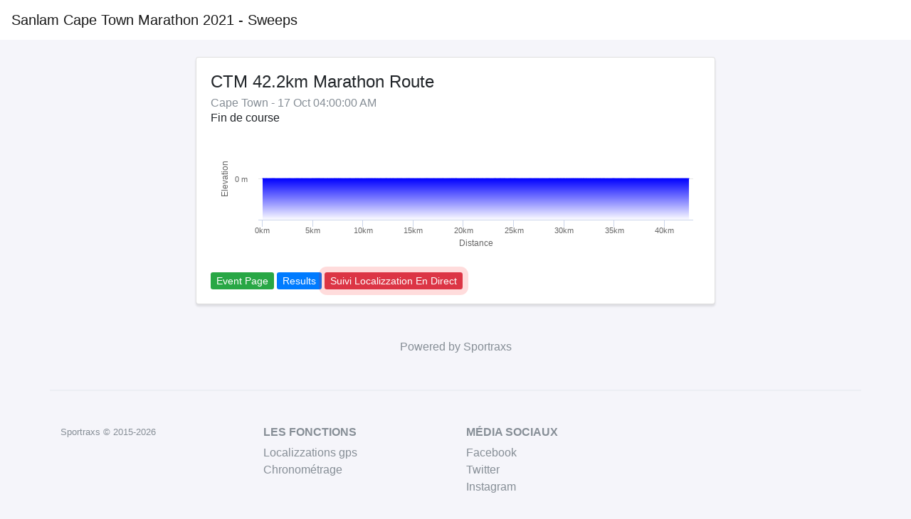

--- FILE ---
content_type: text/html; charset=UTF-8
request_url: https://app.sportraxs.com/fr/event/sanlam-cape-town-marathon-2021-sweeps
body_size: 3564
content:
<!DOCTYPE html>
<html lang="fr">
<head>
    <meta charset="utf-8">
    <meta http-equiv="X-UA-Compatible" content="IE=edge">
    <meta name="viewport" content="width=device-width, initial-scale=1">

    <title>Sanlam Cape Town Marathon 2021 - Sweeps - Sportraxs</title>
    <link rel="shortcut icon" href="https://www.sportraxs.com/Website/images/icon.png">

    <!-- CSRF Token -->
    <meta name="csrf-token" content="T4sZ8PApmYApg0FtOTI4bmRSRwBNv7ijnDOePIlF">

    <!-- Facebook metatags -->
    <meta property="og:title"              content="Sanlam Cape Town Marathon 2021 - Sweeps Live" />
    <meta property="fb:app_id"              content="1459639950792275" />
    <meta property="og:description"        content="Suivi de la course en live de Sanlam Cape Town Marathon 2021 - Sweeps provided by Sportraxs. Cliquez ici pour suivre vos amis, votre famille et vos athlètes favoris." />
    <meta property="og:image"              content="" />

    
    <link rel="stylesheet" href="/css/app.css?id=8c78939f2aadc6bf69d5">
    <script defer src="https://use.fontawesome.com/releases/v5.0.1/js/all.js"></script>

    <!-- Global site tag (gtag.js) - Google Analytics -->
    <script async src="https://www.googletagmanager.com/gtag/js?id=UA-115877851-1"></script>
    <script>
        window.dataLayer = window.dataLayer || [];
        function gtag(){dataLayer.push(arguments);}
        gtag('js', new Date());

        gtag('config', 'UA-115877851-1');
    </script>

    <script>
    window.App = {
        csrfToken: 'T4sZ8PApmYApg0FtOTI4bmRSRwBNv7ijnDOePIlF'
    }
</script>
<script src="https://cdn.jsdelivr.net/autocomplete.js/0/autocomplete.min.js"></script>
<script src='https://api.tiles.mapbox.com/mapbox-gl-js/v0.44.1/mapbox-gl.js'></script>
<link href='https://api.tiles.mapbox.com/mapbox-gl-js/v0.44.1/mapbox-gl.css' rel='stylesheet' />
<script src="/api/assets/lang.js"></script>
    <script type="text/javascript">
        window.heap=window.heap||[],heap.load=function(e,t){window.heap.appid=e,window.heap.config=t=t||{};var r=t.forceSSL||"https:"===document.location.protocol,a=document.createElement("script");a.type="text/javascript",a.async=!0,a.src=(r?"https:":"http:")+"//cdn.heapanalytics.com/js/heap-"+e+".js";var n=document.getElementsByTagName("script")[0];n.parentNode.insertBefore(a,n);for(var o=function(e){return function(){heap.push([e].concat(Array.prototype.slice.call(arguments,0)))}},p=["addEventProperties","addUserProperties","clearEventProperties","identify","removeEventProperty","setEventProperties","track","unsetEventProperty"],c=0;c<p.length;c++)heap[p[c]]=o(p[c])};
        heap.load("36675388");
    </script>
        <style>

    </style>
</head>
<body class="pt-5 pb-5 mb-4" style="width:100%;">
<div id="app">
        <nav class="navbar navbar-expand-lg navbar-light bg-white fixed-top flex-nowrap">
        <a class="navbar-brand" href="https://app.sportraxs.com/fr/event/sanlam-cape-town-marathon-2021-sweeps">Sanlam Cape Town Marathon 2021 - Sweeps</a>

















































    </nav>

    
        <div class="container mt-3">




        <div class="row">
            <div class="col-md-8 mx-auto">
                                    <div class="row mt-3">
                        <div class="col">
                            <div class="card shadow">
                                <div class="card-body">
                                    <h4 class="card-title">CTM 42.2km Marathon Route</h4>
                                    <h6 class="card-subtitle text-muted mb-2">Cape Town - 17 Oct 04:00:00 AM</h6>
                                    <div class="card-subtitle mb-2">
                                                                                    <h6>Fin de course</h6>
                                                                            </div>
                                    <div class="row">













                                                                                    <div class="col-md-12" id="container-638" style="min-width: 100px; height: 180px; margin: 0 auto"></div>
                                                                                                                        </div>
                                </div>
                                <div class="card-body pt-0">
                                    <a href="https://tan.sportraxs.com/events/295" class="mt-1 btn-sm btn-success">Event Page</a>
                                                                            <a href="https://tan.sportraxs.com/events/295/races/638/leaderboard" class="mt-1 btn-sm btn-primary">Results</a>
                                                                                                                <a target="_blank" href="http://tracking.sportraxs.com/295/638" class="mt-1 btn-sm btn-danger pulse">Suivi Localizzation En Direct</a>
                                                                    </div>
                            </div>
                        </div>
                    </div>
                            </div>
                    </div>
    </div>


</div>

<footer class="container pt-5">
    <div class="row">
        <a class="text-muted mx-auto" target="_blank" href="https://www.sportraxs.com">Powered by Sportraxs</a>
    </div>
</footer>
<footer style="border-top: 2px solid rgba(207,215,223,.25);" class="container pt-4 my-md-5 pt-md-5 border-top">
    <div class="row">
        <div class="col-12 col-md">
            <small class="d-block mb-3 text-muted">Sportraxs © 2015-2026</small>
        </div>
        <div class="col-6 col-md">
            <h6 class="text-secondary text-uppercase font-weight-bold">les fonctions</h6>
            <ul class="list-unstyled text-small">
                <li><a class="text-muted" href="https://sportraxs.com/tracking">Localizzations gps</a></li>
                <li><a class="text-muted" href="https://sportraxs.com/timing">Chronométrage</a></li>
            </ul>
        </div>
        <div class="col-6 col-md">
            <h6 class="text-secondary text-uppercase font-weight-bold">média sociaux</h6>
            <ul class="list-unstyled text-small">
                <li><a class="text-muted" href="https://www.facebook.com/sportraxs">Facebook</a></li>
                <li><a class="text-muted" href="https://twitter.com/sportraxs">Twitter</a></li>
                <li><a class="text-muted" href="https://www.instagram.com/sportraxs/">Instagram</a></li>
            </ul>
        </div>
        <div class="col-12 col-md">


            
            
                
                
                
            
        </div>
    </div>
</footer>
<script src="/js/app.js?id=4f5d5cfe01c94c6ed007"></script>
                                                <script>
                                                    "use strict";
                                                    var x1;
                                                    axios.get('/race/' + {"id":638,"event_id":295,"name":"CTM 42.2km Marathon Route","start_at":"2021-10-17 02:00:00","timezone":"Africa\/Johannesburg","description":null,"start_city":"Cape Town","finished_at":"2021-10-30 05:42:46","created_at":"2021-10-13 20:46:15","updated_at":"2021-10-30 05:42:46","banner_img":null,"live_tracking_link":null,"multiday_order":null,"multiday_id":null,"type":"route","tenant_id":147,"tracking_type":"App\\Tracking\\Route","slug":"ctm-422km-marathon-route-1","publish_at":"2021-10-13 20:46:15","tracking_positions":true,"show_non_tracked_athletes":true,"timing_type":null,"is_adventure_race":0,"colour":null}.id + '/profile').then(function(resp) {
                                                        var data = resp.data;
                                                        x1 = data;
                                                        Highcharts.chart('container-' +  {"id":638,"event_id":295,"name":"CTM 42.2km Marathon Route","start_at":"2021-10-17 02:00:00","timezone":"Africa\/Johannesburg","description":null,"start_city":"Cape Town","finished_at":"2021-10-30 05:42:46","created_at":"2021-10-13 20:46:15","updated_at":"2021-10-30 05:42:46","banner_img":null,"live_tracking_link":null,"multiday_order":null,"multiday_id":null,"type":"route","tenant_id":147,"tracking_type":"App\\Tracking\\Route","slug":"ctm-422km-marathon-route-1","publish_at":"2021-10-13 20:46:15","tracking_positions":true,"show_non_tracked_athletes":true,"timing_type":null,"is_adventure_race":0,"colour":null}.id, {
                                                            chart: {
                                                                zoomType: 'x',
                                                            },
                                                            title: {
                                                                text: '',
                                                                style: {
                                                                    display: 'none'
                                                                }
                                                            },
                                                            credits: {
                                                                enabled: false
                                                            },
                                                            tooltip: {
                                                                formatter: function() {
                                                                    if(this.series.name == 'elevation' | this.series.name == 'checkpoint') {
                                                                        if(!isNaN(this.key)) {
                                                                            return 'Elevation <b>' + this.y + 'm</b> at <b>' + (this.x/1000).toFixed(2) + ' km</b>';
                                                                        }
                                                                        else {
                                                                            return  '<b>' + this.key + '</b>' +
                                                                                '<br/>Distance:' + (this.x/1000).toFixed(2) + ' km' +
                                                                                '<br/>Elevation:' + this.y + ' m';
                                                                        }
                                                                    }
                                                                    return false;
                                                                }
                                                            },
                                                            xAxis: {
                                                                title: {
                                                                    text: "Distance",
                                                                    style: {
                                                                    }
                                                                },
                                                                labels: {
                                                                    formatter: function(){
                                                                        return this.value/1000 + "km";
                                                                    }
                                                                }
                                                            },
                                                            yAxis: [{
                                                                title: {
                                                                    text: "Elevation",
                                                                    style: {
                                                                    }
                                                                },
                                                                labels: {
                                                                    format: '{value} m'
                                                                },
                                                            },{ // Secondary yAxis
                                                                gridLineWidth: 0,
                                                                title: {
                                                                    text: 'Rainfall',
                                                                    style: {
                                                                    },
                                                                    enabled: false
                                                                },
                                                                labels: {
                                                                    format: '{value}',
                                                                    enabled: false
                                                                }

                                                            }],
                                                            legend: {
                                                                enabled: false
                                                            },
                                                            plotOptions: {
                                                                area: {
                                                                    marker: {
                                                                        radius: 2
                                                                    },
                                                                    lineWidth: 1,
                                                                    states: {
                                                                        hover: {
                                                                            lineWidth: 0.5
                                                                        }
                                                                    },
                                                                    threshold: null,
                                                                }
                                                            },

                                                            series: [{
                                                                type: 'area',
                                                                name: 'elevation',
                                                                data: data[0],
                                                                zones: data[2],
                                                                zIndex: 1
                                                            },
                                                                {
                                                                    name: 'checkpoint',
                                                                    data : data[1],
                                                                    lineWidth: 0,
                                                                    zIndex: 2,
                                                                    states: {
                                                                        hover: {
                                                                            lineWidthPlus: 0
                                                                        }
                                                                    },
                                                                    marker : {
                                                                        symbol: 'circle',
                                                                    }
                                                                },
                                                            ],
                                                            responsive: {
                                                                rules: [{
                                                                    condition: {
                                                                        maxWidth: 500
                                                                    },
                                                                    chartOptions: {
                                                                        yAxis: {
                                                                            labels: {
                                                                                align: 'left',
                                                                                x: 0,
                                                                                y: 0
                                                                            },
                                                                            title: {
                                                                                text: null
                                                                            }
                                                                        },
                                                                        subtitle: {
                                                                            text: null
                                                                        },
                                                                    }
                                                                }]
                                                            }
                                                        });

                                                    });
                                                </script>
                                            <script defer src="https://static.cloudflareinsights.com/beacon.min.js/vcd15cbe7772f49c399c6a5babf22c1241717689176015" integrity="sha512-ZpsOmlRQV6y907TI0dKBHq9Md29nnaEIPlkf84rnaERnq6zvWvPUqr2ft8M1aS28oN72PdrCzSjY4U6VaAw1EQ==" data-cf-beacon='{"version":"2024.11.0","token":"520350ca32c847fdb33c1819673273d7","r":1,"server_timing":{"name":{"cfCacheStatus":true,"cfEdge":true,"cfExtPri":true,"cfL4":true,"cfOrigin":true,"cfSpeedBrain":true},"location_startswith":null}}' crossorigin="anonymous"></script>
</body>
<style>
    .footer{
        position: fixed;
        bottom: 0;
        left: 0;
        width: 100%;
        background-size: contain!important;
        height: 60px;
    }
    @media (max-width: 480px) {
        /*.container {*/
            /*padding: 0;*/
        /*}*/
    }
    body {
        background: #f5f5fa!important;
    }
</style>

</html>